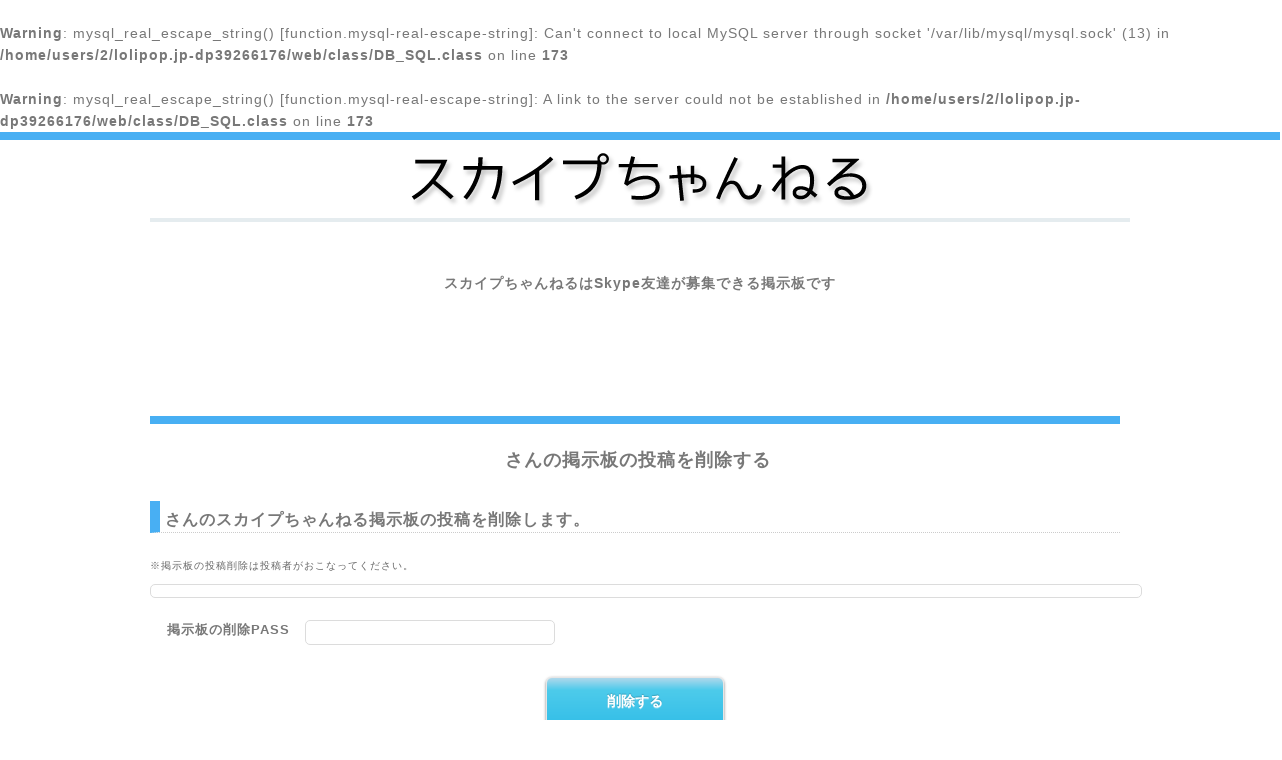

--- FILE ---
content_type: text/html
request_url: https://www.skypechannel.net/del.php?s_k_id=1705334591542
body_size: 2068
content:
<br />
<b>Warning</b>:  mysql_real_escape_string() [<a href='function.mysql-real-escape-string'>function.mysql-real-escape-string</a>]: Can't connect to local MySQL server through socket '/var/lib/mysql/mysql.sock' (13) in <b>/home/users/2/lolipop.jp-dp39266176/web/class/DB_SQL.class</b> on line <b>173</b><br />
<br />
<b>Warning</b>:  mysql_real_escape_string() [<a href='function.mysql-real-escape-string'>function.mysql-real-escape-string</a>]: A link to the server could not be established in <b>/home/users/2/lolipop.jp-dp39266176/web/class/DB_SQL.class</b> on line <b>173</b><br />
	
	<!DOCTYPE HTML PUBLIC '-//W3C//DTD HTML 4.01 Transitional//EN' 'http://www.w3.org/TR/html4/loose.dtd'>
	<HTML lang='ja-JP'>
	<head>
	<meta http-equiv='Content-Type' content='text/html; charset=utf-8' />
	<meta http-equiv='content-style-type' content='text/css'>
	<link rel="stylesheet" href="./css/common.css" type="text/css">
	<LINK REL="SHORTCUT ICON" HREF="./img/icon.gif" type="image/gif">
	<LINK REL="ICON" HREF="./img/icon.gif" type="image/gif">
	<LINK REL="apple-touch-icon" HREF="./img/apple-touch-icon.png">

	<meta http-equiv='Content-Script-Type' content='text/javascript'>
	<script type="text/javascript" src="js/jquery-1.10.2.min.js"></script>

	
<meta name="description" content="
スカイプちゃんねるは、スカイプ友達が登録なしに無料で簡単にみつかる人気NO.1サイトです。このページさんのの書き込みを削除するページです。">
<meta name="keywords" content="スカイプちゃんねる,スカイプ,Skype,掲示板,Skypeちゃんねる,すかいぷちゃんねる,友達募集,チャット">
<LINK REL="SHORTCUT ICON" HREF="./img/icon.gif"> 
<title>さんのの書き込みを削除する - スカイプちゃんねる</title>
<script>
  (function(i,s,o,g,r,a,m){i['GoogleAnalyticsObject']=r;i[r]=i[r]||function(){
  (i[r].q=i[r].q||[]).push(arguments)},i[r].l=1*new Date();a=s.createElement(o),
  m=s.getElementsByTagName(o)[0];a.async=1;a.src=g;m.parentNode.insertBefore(a,m)
  })(window,document,'script','https://www.google-analytics.com/analytics.js','ga');

  ga('create', 'UA-75077454-1', 'auto');
  ga('send', 'pageview');

</script>
		</head>
<body>


<div id="thline"></div>
<div id="top">
      <div id="headImage">
         <div align="center"><a href="https://www.skypechannel.net/"><img src="./img/rogo.gif" alt="スカイプちゃんねるロゴ画像" /></a></div>
      </div><!-- /#headImage -->
<div id="header"><div align="center">
<ul id="social_box"> 
<li class="twitter"></li>
<li class="facebook_like"></li>
<li class="google_plusone"></li>
<li class="hatena"></li><br>
</ul></div>
      <h1>スカイプちゃんねるはSkype友達が募集できる掲示板です</h1>
</div>
   <!-- /#header -->
   <div id="menu">
   </div><!-- /#menu -->
	
   <div id="contents">
      <div id="main">

<div align="center">

<script type="text/javascript">
    imobile_pid = "6757"; 
    imobile_asid = "171810"; 
    imobile_width = 728; 
    imobile_height = 90;
</script>
<script type="text/javascript" src="https://spdeliver.i-mobile.co.jp/script/ads.js?20101001"></script>
</div>
<br>

<div class="headline">

	<h2>さんの掲示板の投稿を削除する</h2>
</div>

<h3 class="b"></b>さんのスカイプちゃんねる掲示板の投稿を削除します。</h3>
<div class="scome2">
※掲示板の投稿削除は投稿者がおこなってください。<br>
</div>
<div class="d_a"></div><br>

<form action="del_end.php" method="post"><div id="inputs" align="center"><label id="istr" for="form_id">掲示板の削除PASS</label><input type="text" id="form_id" name="del"  value=""><br><input type="hidden" name="s_k_id" value="1705334591542"><input type="hidden" name="c_ckid" value=""></div><br><div align="center"><button class="button" type="submit">削除する</button></div></form><br>

<div align="center">

<script type="text/javascript">
    imobile_pid = "6757"; 
    imobile_asid = "171811"; 
    imobile_width = 728; 
    imobile_height = 90;
</script>
<script type="text/javascript" src="https://spdeliver.i-mobile.co.jp/script/ads.js?20101001"></script>
</div>

      </div><!-- /#main -->


   </div><!-- /#contents -->
   <div id="pageTop">
      
   </div><!-- /#pageTop -->



	<div id="fnavi">
	<ul>
	<li><a href="./what.php">スカイプちゃんねるについて</a></li>
	<li><a href="./howto.php">スカイプちゃんねる使い方</a></li>
	<li><a href="./search.php">スカイプID検索</a> </li>
	<li><a href="./search_tag.php">タグ検索</a> </li>
	<li><a href="./faq.php">よくある質問</a></li>
	<li><a href="./rule.php">利用規約</a></li>
	<li><a href="./inquiry.php">問い合わせ</a></li>
	</div>			
		
<div class="copyright">
スカイプちゃんねるの掲載内容を無断で複製することを禁じます<br>Copyright &copy; 2011 スカイプちゃんねる All Rights Reserved.</div>
   </div>
   <div id="footer">
<!-- /#footer -->
</div><!-- /#top -->
<div id="thline"></div>
</body>
</html>


--- FILE ---
content_type: text/css
request_url: https://www.skypechannel.net/css/common.css
body_size: 2617
content:
@charset "UTF-8";


/* ========BASIC======== */
html {
   overflow-y:scroll;
}

body {
   margin:0;
   padding:0;
   line-height:1.6;
   letter-spacing:1px;
   font-family:'ヒラギノ角ゴ Pro W3', 'Hiragino Kaku Gothic Pro', メイリオ, Meiryo, 'ＭＳ Ｐゴシック', sans-serif;
   font-size:14px;
   color:#787878;
   background:#fff;
}

br {
   letter-spacing:normal;
}

a {
   color:#787878;
   text-decoration:none;
}

a:hover {
   color:#5BBAF2;
   text-decoration:none;
}

img {
   border:0;
}

#social_box{
text-align:center;
width:310px;
}

#social_box ul {
list-style-type: none;
text-align: center;
margin: 0 auto;
}

#social_box li {
display: inline;
width:310px;
text-align:center;
float:left;
}

.scome{
	font-weight:normal;
	font-size:10px;
	margin:10px 0 10px 0;
	color:#666666;
	text-align:center;
}

.scome2{
	font-weight:normal;
	font-size:10px;
	margin:10px 0 10px 0;
	color:#666666;
}

/* ========TEMPLATE LAYOUT======== */

#thline {
   width:100%;
   margin:0 auto;
   background:#fff;
   border-top:3px solid #48AFF3;
   border-bottom:5px solid #48AFF3;
   border-right: solid 1px #48AFF3;
   border-left: solid 1px #48AFF3;

}

#top {
   width:980px;
   margin:0 auto;
   background:#fff;
}

#header {
   width:980px;
   background:#fff;
}

#menu {
   width:980px;
   /*margin-bottom:10px;*/
}

#contents {
   clear:both;
   width:980px;
}

#headImage {
   width:980px;
   border-bottom:4px solid #E5ECEF;

}

#main {
   float:left;
   width:970px;
   margin-top:10px;
   background:#FFF;

}


#footer {
   position:relative;
   clear:both;
   width:980px;
}

/* 回り込み解除 */
#contents:after {
   content:"";
   display:block;
   height:0;
   clear:both;
   visibility:hidden;
}


/* ========HEADER CUSTOMIZE======== */
#header h1 {
   margin:0;
   padding:0;
   font-size:14px;
   color:#787878;
   text-align:center;
   font-weight: bold;
}




/* ========MENU CUSTOMIZE======== */
#menu ul {
   width:980px;
   margin:0;
   padding:1px 0 1px 1px;
   background:#000;
}

#menu li {
   float:left;
   color:#333;
   text-align:center;
   list-style-type:none;
}

#menu li a {
   display:block;
   width:10px;
   margin-right:1px;
   padding:0px 0;
   color:#fff;
   background:url(../images/bg_menu_off.gif);
}

#menu li a:hover {
   color:#fff;
   background:url(../images/bg_menu_on.gif);
}

/* 回り込み解除 */
#menu ul:after {
   content:"";
   display:block;
   height:0;
   clear:both;
   visibility:hidden;
}


/* ========MAIN CONTENTS CUSTOMIZE======== */


/*
#main h2 {
	margin:0 0 20px 0;
	padding:12px 10px;
	background: #E5ECEF;
	color:#000;
	-webkit-border-radius:4px;
	-moz-border-radius:4px;
	border-radius:4px;
	text-shadow:1px 1px 2px #333;
	box-shadow:inset -1px -1px 2px rgba(0,0,0, 0.6),inset 1px 1px 2px rgba(255,255,255,0.8);
    text-align:center;
   font-size:20px;

}
*/


.a {
	font-weight:normal;
	font-size:10px;
	margin:10px 0 10px 0;
	display:inline;

}
.b {

  margin-bottom: 1.5em;
  padding: 5px 0 0px 5px;
  border-left: 10px solid #48AFF3;
  border-bottom: 1px dotted #ccc;


}

#main h4 {
   margin-bottom:3px;
   padding:0 4px;
   font-size:14px;
   color:#fff;
   background:#0096C8;
}
#main h5 {
   margin-top:5px;
   margin-bottom:2px;
   padding-left:5px;
   font-size:13px;
   border-left:8px solid #999;
}
#main h6 {
   margin-bottom:2px;
   font-size:13px;
}

#main p {
   margin:0 10px 1em 0;
}

#main ul,ol,dl {
   margin-right:10px;
}

#main dt {
   margin-bottom:3px;
}

#main dd {
   padding:0;
   margin:0 0 1em 1em;
   padding:3px;
   background:#f1f1f1;
}

.kiji {
   width:75%;
    text-align:left;
  border: solid 1px #E5ECEF;
  margin: 20px 0 10px 0;
  padding: 18px;
  border-radius: 10px;
  box-shadow: 10px 10px 5px #ccc;
}
.kiji2 {
    text-align:right;

}
.line {
   border-bottom:1px dotted #ccc;
}

.linetag {
   border-bottom:1px dotted #ccc;
  margin: 2px 0 5px 0;

}

.pager,
.pager li {
	margin: 0;
	padding: 0;
	list-style: none;
}

.pager li {
	display: inline-block;   
	text-align: center;
	line-height: 15px;
	margin-right: 5px;
	margin-bottom: 5px;
}

* html .pager li {
	display: inline;
	zoom: 1;
}

.pager li a,
.pager li span {
	display: block;
	background: #eeeeee;
	border: solid 1px #dcdcdc;
	padding: 0 8px;
	min-width: 15px;
	width: auto !important;
	width: 15px;
	height: 15px;
	font-size: 10px;
}

.pager li span {
	background: #48AFF3;
	border: solid 1px #44626E;
	color: #ffffff;
}

.pager li a:link,
.pager li a:visited,
.pager li a:active,
.pager li a:hover {
	text-decoration: none;
	color: #000000;
}
	
.pager li a:hover {
	background: #B7C8CF;
}

.sub1 {
float:right;

   background:url(../img/report.gif);
	background-repeat:no-repeat;
	display: inline-block;
	_display: inline;
    /*text-align:right;*/
   font-size:11px;


}

.sub2 {
float:right;

   background:url(../img/delete.gif);
	background-repeat:no-repeat;
	display: inline-block;
	_display: inline;
    /*text-align:right;*/
   font-size:11px;


}

.sub3 {
float:right;

   background:url(../img/contact.gif);
	background-repeat:no-repeat;
	display: inline-block;
	_display: inline;
    /*text-align:right;*/
   font-size:11px;


}

.id{
   color:#00AFF0;
	display: inline-block;
	_display: inline;

}

.id2{
   color:#00AFF0;
	display: inline-block;
	_display: inline;

}

.d_a {
	width: 970; 
	margin: 0;
	padding: 6px 10px;
	text-align:left;
	font-size: 90%;
	border-bottom: 1px #dcdcdc solid;
	border-top: 1px #dcdcdc solid;
	border-left: 1px #dcdcdc solid;
	border-right: 1px #dcdcdc solid;
	border-radius: 5px;
	-moz-border-radius: 5px;
	-webkit-border-radius: 5px;
	-o-border-radius: 5px;
	-ms-border-radius: 5px;

}


/* ========PAGE CUSTOMIZE========= */
#pageTop {
   margin:10px 0;
   text-align:right;
}

#pageTop a {
  /* padding:0 0 0 12px;*/
  /* background:url(../images/bg_pagetop.gif) 0 50% no-repeat;*/
}

#pageTop a:hover {
   /*border-bottom:1px solid #31001D;*/
}


/* ========FOOTER CUSTOMIZE======== */
.copyright {
   padding:10px 0;
   font-style:normal;
   font-size:11px;
   color:#787878;
    text-align:center;

}


/* リニューアル-------------------- */



#fnavi {
   border-top:4px solid #E5ECEF;
   font-size:11px;

text-align:center;
}
#fnavi li {
display:inline;
padding-left:10px;
padding-right:5px;
}
#fnavi li+li {
border-left:1px solid #787878;
}


.headline {
	height: 54px;
	padding-top: 7px;
	padding-left: 6px;
	border-top: solid 8px #48AFF3;
}

.headline h2 {
	padding: 0px;
	font-size: 18px;
	text-align:center;
}


#inputs input, #inputs textarea {
	border-radius: 5px;
	-moz-border-radius: 5px;
	-webkit-border-radius: 5px;
	-o-border-radius: 5px;
	-ms-border-radius: 5px;
	border:#dcdcdc 1px solid;
	padding:0 3px;
}
#inputs input:focus, #inputs textarea:focus {
	border:solid 1px #48AFF3;
}
#inputs input, #inputs select {
	outline: none;
}
#inputs label#istr {
	display: block;
	width: 140px;
	height:25px;
	float: left;
	margin-bottom: 10px;
	font-size: 13px;
	font-weight:bold;

}
#inputs input#form_id,#inputs input#form_name {
	display: block;
	width: 250px;
	height:25px;
	float: left;
	margin-bottom: 10px;
}
#inputs div#radios {
	height: 25px;
	float: left;
	margin-bottom: 10px;
}
#inputs input#form_gender_m, #inputs input#form_gender_f, #inputs input#form_gender_n {
	width: 16px;
	height:16px;
}
#inputs label#rstr {
	font-size: 16px;
}
#inputs textarea {
	display: block;
	width: 600px;
	height: 200px;
	float: left;
	margin-bottom: 10px;
}
#inputs label#istr {
	text-align: right;
	padding-right: 15px;
}
#inputs br {
	clear: left;
}

.button {

	font-family: Arial, Helvetica, sans-serif;
	font-size: 14px;
	font-weight:bold;
	color: #ffffff;
	padding: 15px 60px;
	background: #48AFF3;

	background: -webkit-gradient(
		linear, left top, left bottom, 
		from(#b0d8eb),
		color-stop(0.25, #4dcbeb),
		to(#33bee8));
	-moz-border-radius: 6px;
	-webkit-border-radius: 6px;
	border-radius: 6px;
	border: 1px solid #e6e6e6;
	-moz-box-shadow:
		0px 1px 3px rgba(000,000,000,0.5),
		inset 0px -1px 0px rgba(255,255,255,0.7);
	-webkit-box-shadow:
		0px 1px 3px rgba(000,000,000,0.5),
		inset 0px -1px 0px rgba(255,255,255,0.7);
	box-shadow:
		0px 1px 3px rgba(000,000,000,0.5),
		inset 0px -1px 0px rgba(255,255,255,0.7);
	text-shadow:
		0px -1px 1px rgba(000,000,000,0.2),
		0px 1px 0px rgba(255,255,255,0.3);

	}
	 

.button {

	font-family: Arial, Helvetica, sans-serif;
	font-size: 14px;
	font-weight:bold;
	color: #ffffff;
	padding: 15px 60px;
	background: #48AFF3;

	background: -webkit-gradient(
		linear, left top, left bottom, 
		from(#b0d8eb),
		color-stop(0.25, #4dcbeb),
		to(#33bee8));
	-moz-border-radius: 6px;
	-webkit-border-radius: 6px;
	border-radius: 6px;
	border: 1px solid #e6e6e6;
	-moz-box-shadow:
		0px 1px 3px rgba(000,000,000,0.5),
		inset 0px -1px 0px rgba(255,255,255,0.7);
	-webkit-box-shadow:
		0px 1px 3px rgba(000,000,000,0.5),
		inset 0px -1px 0px rgba(255,255,255,0.7);
	box-shadow:
		0px 1px 3px rgba(000,000,000,0.5),
		inset 0px -1px 0px rgba(255,255,255,0.7);
	text-shadow:
		0px -1px 1px rgba(000,000,000,0.2),
		0px 1px 0px rgba(255,255,255,0.3);

	}
	 
.tag{
	display: inline-block;
	_display: inline;
	font-size:11px;
	font-family:Arial Black;
	font-weight:bold;
	-moz-border-radius:6px;
	-webkit-border-radius:6px;
	border-radius:6px;
	border:1px solid #3866a3;
	padding:5px 10px;
	text-decoration:none;
	background:-webkit-gradient( linear, left top, left bottom, color-stop(5%, #79bbff), color-stop(100%, #4197ee) );
	background:-moz-linear-gradient( center top, #79bbff 5%, #4197ee 100% );
	background:-ms-linear-gradient( top, #79bbff 5%, #4197ee 100% );
	filter:progid:DXImageTransform.Microsoft.gradient(startColorstr='#79bbff', endColorstr='#4197ee');
	background-color:#79bbff;
	color:#ffffff;
	display:inline-block;
	text-shadow:1px 1px 0px #7cacde;
 	-webkit-box-shadow:inset 1px 1px 0px 0px #bee2f9;
 	-moz-box-shadow:inset 1px 1px 0px 0px #bee2f9;
 	box-shadow:inset 1px 1px 0px 0px #bee2f9;
  margin: 0px 0px 1px 0px;

}

.tag a {
   color:#ffffff;
}

.tag_top{
   font-size:12px;
	display: inline-block;
	_display: inline;
     background-color:#eeeeee;
    border:1px solid #E5ECEF;
    padding:4px;
    cursor:pointer;
	border-radius: 5px;
	-moz-border-radius: 5px;
	-webkit-border-radius: 5px;
	-o-border-radius: 5px;
	-ms-border-radius: 5px;

}

--- FILE ---
content_type: text/plain
request_url: https://www.google-analytics.com/j/collect?v=1&_v=j102&a=807071191&t=pageview&_s=1&dl=https%3A%2F%2Fwww.skypechannel.net%2Fdel.php%3Fs_k_id%3D1705334591542&ul=en-us%40posix&dt=%E3%81%95%E3%82%93%E3%81%AE%E3%81%AE%E6%9B%B8%E3%81%8D%E8%BE%BC%E3%81%BF%E3%82%92%E5%89%8A%E9%99%A4%E3%81%99%E3%82%8B%20-%20%E3%82%B9%E3%82%AB%E3%82%A4%E3%83%97%E3%81%A1%E3%82%83%E3%82%93%E3%81%AD%E3%82%8B&sr=1280x720&vp=1280x720&_u=IEBAAEABAAAAACAAI~&jid=438521802&gjid=316106866&cid=480688159.1768691204&tid=UA-75077454-1&_gid=1194730232.1768691204&_r=1&_slc=1&z=1680989630
body_size: -451
content:
2,cG-LX50HLD0YQ